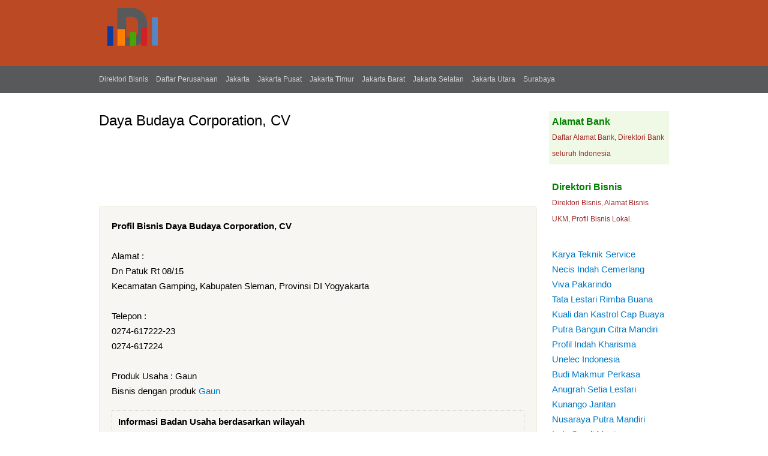

--- FILE ---
content_type: text/html; charset=utf-8
request_url: https://www.daftarperusahaan.com/bisnis/daya-budaya-corporation-cv
body_size: 3469
content:
<!DOCTYPE html PUBLIC "-//W3C//DTD XHTML 1.0 Strict//EN"
  "https://www.w3.org/TR/xhtml1/DTD/xhtml1-strict.dtd">
<html xmlns="https://www.w3.org/1999/xhtml" xml:lang="en" lang="en" dir="ltr">
  <head>
<meta http-equiv="Content-Type" content="text/html; charset=utf-8" />
    <title>Daya Budaya Corporation, CV &gt;&gt; Gaun - Daftarperusahaan.com</title>
    <link type="text/css" rel="stylesheet" media="all" href="/bisnis/sites/default/files/css/css_7e5bbbba932d4a5e521ff823d880dafe.css" />
<link type="text/css" rel="stylesheet" media="print" href="/bisnis/sites/default/files/css/css_49f70e0c5723b8e3ab1cff4cfdebc8aa.css" />
        <!--[if lt IE 7]>
      <link type="text/css" rel="stylesheet" media="all" href="/bisnis/themes/badanusaha/fix-ie.css" />    <![endif]-->
<link rel="Shortcut Icon" href="/bisnis/companies.ico" type="image/x-icon" />
<meta name="google-site-verification" content="" />
<meta name="viewport" content="width=device-width, initial-scale=1" />
<meta name="google-site-verification" content="_EZ-Tb8KBG39HMe88rADt2ocls1z6DmGO0TG8XLAH9o" />
<meta name="description" content="Profil Bisnis Daya Budaya Corporation, CV : Dn Patuk Rt 08/15, Informasi Alamat dan nomer telepon bisnis Daya Budaya Corporation, CV ">
<meta name="robots" content="index,follow">

</head>
<body class="sidebar-right">

<!-- Layout -->
   <div id="header-usaha">
  <div id="usahatop"> <!-- usaha header -->  
   <img src="https://www.daftarperusahaan.com/bisnis/direktori.png" title="Direktori Bisnis">
     
</div>   

   </div>

   <div id="topnavigasi"> <!-- Top navigasi --> 
  <div id="navigasi">  
  <a href="https://www.daftarperusahaan.com/bisnis/" title="Direktori Bisnis">Direktori Bisnis</a> 
                  <a href="https://www.daftarperusahaan.com"  title="Daftar Perusahaan">Daftar Perusahaan</a> 
                  <a href="https://www.daftarperusahaan.com/bisnis/provinsi/dki-jakarta"  title="Daftar Perusahaan DKI Jakarta">Jakarta</a> 
                  <a href="https://www.daftarperusahaan.com/bisnis/area/jakarta-pusat"  title="Daftar Perusahaan Jakarta Pusat">Jakarta Pusat</a> 
                  <a href="https://www.daftarperusahaan.com/bisnis/area/jakarta-timur"  title="Daftar Perusahaan Jakarta Timur">Jakarta Timur</a> 
                  <a href="https://www.daftarperusahaan.com/bisnis/area/jakarta-barat"  title="Daftar Perusahaan Jakarta Barat">Jakarta Barat</a> 
                  <a href="https://www.daftarperusahaan.com/bisnis/area/jakarta-selatan"  title="Daftar Perusahaan Jakarta Selatan">Jakarta Selatan</a> 
                  <a href="https://www.daftarperusahaan.com/bisnis/area/jakarta-utara"  title="Daftar Perusahaan Jakarta Utara">Jakarta Utara</a> 
                  <a href="https://www.daftarperusahaan.com/bisnis/area/surabaya"  title="Daftar Perusahaan Jakarta Surabaya">Surabaya</a> 
      </div>   
   </div>

    <div id="wrapper">
    <div id="container" class="clear-block">

       
      <div id="center"><div id="squeeze"><div class="right-corner"><div class="left-corner">
                    <h2>Daya Budaya Corporation, CV</h2>                                                            <div class="clear-block">
            
<!-- Advertise here bisnis -->

<div id="block-block-13" class="clear-block block block-block">


  <div class="content"><div style="margin-top:10px;">
<script async src="//pagead2.googlesyndication.com/pagead/js/adsbygoogle.js"></script><!-- Daftarperusahaan --><!-- Daftarperusahaan --><p> <ins class="adsbygoogle" style="display:inline-block;width:728px;height:90px" data-ad-client="ca-pub-3744471985859320"      data-ad-slot="4749827491"></ins> </p>
<script> (adsbygoogle = window.adsbygoogle || []).push({}); </script></div>
</div>
</div>

  

<div id="node-5312" class="node">





<div class="content clear-block">

<strong>Profil Bisnis Daya Budaya Corporation, CV</strong> <br/>

  	  	   	  	  	        
      <br/>Alamat :
      <p>Dn Patuk Rt 08/15</p>
	  	  Kecamatan Gamping,
	  	  	  Kabupaten Sleman,
	  	  	  Provinsi DI Yogyakarta <br/>
	  	  	  <br/>Telepon : <br/>0274-617222-23<br/>
	  	  	  0274-617224<br/>
	  	  	  <br/>Produk Usaha : Gaun<br/>
	  	  Bisnis dengan produk <ul class="links"><li class="taxonomy_term_3222 first last"><a href="/bisnis/produk/gaun" rel="tag" title="Gaun">Gaun</a></li>
</ul>  
		    </div>

  <div class="clear-block">
    <div class="meta">
	    <strong>Informasi Badan Usaha berdasarkan wilayah</strong>
         	<div class="category">Kecamatan : <ul class="links"><li class="taxonomy_term_2306 first last"><a href="/bisnis/kecamatan/gamping" rel="tag" title="Gamping">Gamping</a></li>
</ul></div>
	<div class="category">Kabupaten : <ul class="links"><li class="taxonomy_term_581 first last"><a href="/bisnis/area/sleman" rel="tag" title="Sleman">Sleman</a></li>
</ul></div>
    <div class="tags">Provinsi : <ul class="links"><li class="taxonomy_term_72 first last"><a href="/bisnis/provinsi/di-yogyakarta" rel="tag" title="DI Yogyakarta">DI Yogyakarta</a></li>
</ul> 
<br/> <br/>Informasi Perusahaan Daya Budaya Corporation, CV - Alamat Perusahaan Daya Budaya Corporation, CV - Nomor Telepon dan Kontak Perusahaan Daya Budaya Corporation, CV.  
 

</div>
        </div>

      </div>
  <br/>

<div style="margin-top:13px;">
<!-- Whatsapp -->
<a href="https://api.whatsapp.com/send?&text=Profil Bisnis Daya Budaya Corporation, CV https://www.daftarperusahaan.com/bisnis/daya-budaya-corporation-cv" target="_blank" class="share-btn whatsapp" rel="nofollow">WhatsApp</a>

<!-- Twitter -->
<a href="https://twitter.com/share?url=https://www.daftarperusahaan.com/bisnis/daya-budaya-corporation-cv&text=Profil Bisnis Daya Budaya Corporation, CV" target="_blank" class="share-btn twitter" rel="nofollow">Twitter</a>

<!-- Facebook  -->
<a href="https://www.facebook.com/sharer/sharer.php?u=https://www.daftarperusahaan.com/bisnis/daya-budaya-corporation-cv" target="_blank" class="share-btn facebook" rel="nofollow">Facebook</a>

<!-- LinkedIn -->
<a href="https://www.linkedin.com/shareArticle?url=https://www.daftarperusahaan.com/bisnis/daya-budaya-corporation-cv&title=Profil Bisnis Daya Budaya Corporation, CV" target="_blank" class="share-btn linkedin" rel="nofollow">LinkedIn</a>

<!-- Email -->
<a href="mailto:?subject=Profil Bisnis Daya Budaya Corporation, CV&body=https://www.daftarperusahaan.com/bisnis/daya-budaya-corporation-cv" target="_blank" class="share-btn email" rel="nofollow">Email</a>
</div>

</div>

<!-- Advertise here -->
<div id="block-block-9" class="clear-block block block-block">


  <div class="content"><div style="margin-top:10px;max-width:340px;">
<script async src="//pagead2.googlesyndication.com/pagead/js/adsbygoogle.js"></script><!-- DaftarPerusahaanRes336 --><!-- DaftarPerusahaanRes336 --><p> <ins class="adsbygoogle" style="display:block" data-ad-client="ca-pub-3744471985859320" data-ad-slot="8464875090"      data-ad-format="auto"></ins> </p>
<script> (adsbygoogle = window.adsbygoogle || []).push({}); </script></div>
</div>
</div>
<div id="block-block-14" class="clear-block block block-block">


  <div class="content"><div style="margin-top:10px;">
<script async src="//pagead2.googlesyndication.com/pagead/js/adsbygoogle.js"></script><p><ins class="adsbygoogle" style="display:block" data-ad-format="autorelaxed" data-ad-client="ca-pub-3744471985859320" data-ad-slot="9243857493"></ins></p>
<script>
     (adsbygoogle = window.adsbygoogle || []).push({});
</script></div>
</div>
</div>
<div id="block-views-Similar_by_kategori-block_1" class="clear-block block block-views">

  <h2>Alamat Bisnis Lainnya :</h2>

  <div class="content"><div class="view view-Similar-by-kategori view-id-Similar_by_kategori view-display-id-block_1 view-dom-id-1">
    
  
  
      <div class="view-content">
        <div class="views-row views-row-1 views-row-odd views-row-first">
      
  <div class="views-field-title">
                <span class="field-content"><a href="/bisnis/kamiya-garment-cv">Kamiya Garment, CV</a></span>
  </div>
  
  <div class="views-field-body">
                <div class="field-content">Jl. Batu Belig No. 21</div>
  </div>
  </div>
  <div class="views-row views-row-2 views-row-even">
      
  <div class="views-field-title">
                <span class="field-content"><a href="/bisnis/khrisna-kreasi-cv">Khrisna Kreasi, CV</a></span>
  </div>
  
  <div class="views-field-body">
                <div class="field-content">Jl. Blambangan No. 9x</div>
  </div>
  </div>
  <div class="views-row views-row-3 views-row-odd">
      
  <div class="views-field-title">
                <span class="field-content"><a href="/bisnis/rikha-cv">Rikha, CV</a></span>
  </div>
  
  <div class="views-field-body">
                <div class="field-content">Jl. Legian No. 180</div>
  </div>
  </div>
  <div class="views-row views-row-4 views-row-even">
      
  <div class="views-field-title">
                <span class="field-content"><a href="/bisnis/bali-super-cv">Bali Super, CV</a></span>
  </div>
  
  <div class="views-field-body">
                <div class="field-content">Jl. Majapahit No. 54</div>
  </div>
  </div>
  <div class="views-row views-row-5 views-row-odd">
      
  <div class="views-field-title">
                <span class="field-content"><a href="/bisnis/rani-collection-cv">Rani Collection, CV</a></span>
  </div>
  
  <div class="views-field-body">
                <div class="field-content">Jl. Nyangnyang Sari No. 27</div>
  </div>
  </div>
  <div class="views-row views-row-6 views-row-even">
      
  <div class="views-field-title">
                <span class="field-content"><a href="/bisnis/bali-design-cv">Bali Design, CV</a></span>
  </div>
  
  <div class="views-field-body">
                <div class="field-content">Jl. Poppies Ii Gg. Dewi No. 4</div>
  </div>
  </div>
  <div class="views-row views-row-7 views-row-odd views-row-last">
      
  <div class="views-field-title">
                <span class="field-content"><a href="/bisnis/wiras-cv">Wiras, CV</a></span>
  </div>
  
  <div class="views-field-body">
                <div class="field-content">Jl. Raya Kuta</div>
  </div>
  </div>
    </div>
  
  
  
  
  
  
</div> </div>
</div>

          </div>

          
      </div></div></div></div> <!-- /.left-corner, /.right-corner, /#squeeze, /#center -->

              <div id="sidebar-right" class="sidebar">
          

          <div id="block-block-6" class="clear-block block block-block">


  <div class="content"><div style="margin-top:20px;padding:5px;background:#F0F8E6;">
<a style="color:green;font-size:16px;" href="https://www.daftarperusahaan.com/bank/" title="Alamat Bank" target="_blank"><strong>Alamat Bank</strong></a><br />
<span style="font-size:12px;color:brown;">Daftar Alamat Bank, Direktori Bank seluruh Indonesia</span>
</div>
<div style="margin-top:20px;padding:5px;">
<a style="color:green;font-size:16px;" href="https://www.daftarperusahaan.com/bisnis/" title="Direktori Bisnis" target="_blank"><strong>Direktori Bisnis</strong></a><br />
<span style="font-size:12px;color:brown;">Direktori Bisnis, Alamat Bisnis UKM, Profil Bisnis Lokal.</span>
</div>
</div>
</div>
<div id="block-block-4" class="clear-block block block-block">


  <div class="content"><div style="padding:5px;">
<a href="https://www.daftarperusahaan.com/bisnis/karya-teknik-service" title="Karya Teknik Service">Karya Teknik Service</a><br />
<a href="https://www.daftarperusahaan.com/bisnis/necis-indah-cemerlang-pt" title="Necis Indah Cemerlang">Necis Indah Cemerlang</a><br />
<a href="https://www.daftarperusahaan.com/bisnis/viva-pakarindo-cv-percetakan" title="Viva Pakarindo">Viva Pakarindo</a><br />
<a href="https://www.daftarperusahaan.com/bisnis/tata-lestari-rimba-buana-pt" title="Tata Lestari Rimba Buana">Tata Lestari Rimba Buana</a><br />
<a href="https://www.daftarperusahaan.com/bisnis/kuali-dan-kastrol-cap-buaya" title="Kuali dan Kastrol Cap Buaya">Kuali dan Kastrol Cap Buaya</a><br />
<a href="https://www.daftarperusahaan.com/bisnis/putra-bangun-citra-mandiri-pt" title="Putra Bangun Citra Mandiri">Putra Bangun Citra Mandiri</a><br />
<a href="https://www.daftarperusahaan.com/bisnis/profil-indah-kharisma-pt" title="Profil Indah Kharisma">Profil Indah Kharisma</a><br />
<a href="https://www.daftarperusahaan.com/bisnis/unelec-indonesia-pt-unindo-pt" title="Unelec Indonesia">Unelec Indonesia</a><br />
<a href="https://www.daftarperusahaan.com/bisnis/budi-makmur-perkasa-pt" title="Budi Makmur Perkasa">Budi Makmur Perkasa</a><br />
<a href="https://www.daftarperusahaan.com/bisnis/anugrah-setia-lestari-pt" title="Anugrah Setia Lestari">Anugrah Setia Lestari</a><br />
<a href="https://www.daftarperusahaan.com/bisnis/kunango-jantan-pt" title="Kunango Jantan">Kunango Jantan</a><br />
<a href="https://www.daftarperusahaan.com/bisnis/nusaraya-putra-mandiri-pt" title="Nusaraya Putra Mandiri">Nusaraya Putra Mandiri</a><br />
<a href="https://www.daftarperusahaan.com/bisnis/indo-candi-manis" title="Indo Candi Manis">Indo Candi Manis</a><br />
<a href="https://www.daftarperusahaan.com/bisnis/mutiara-cahaya-plastindo-pt" title="Mutiara Cahaya Plastindo">Mutiara Cahaya Plastindo</a><br />
<a href="https://www.daftarperusahaan.com/bank/kode"  title="Kode Bank">Kode Bank</a>
</div>
</div>
</div>
        </div>
		
      
    </div> <!-- /container -->
  </div>
<!-- /layout -->
<div id="footer-usaha">
<div id="usahafooter">&copy; 2025 R <a href="https://www.daftarperusahaan.com" title="Daftar Perusahaan">Daftar Perusahaan</a> | <a href="https://www.daftarperusahaan.com/bisnis/" title="Direktori Bisnis">Direktori Bisnis</a> | <a href="https://www.daftarperusahaan.com/bank/" title="Alamat Bank">Alamat Bank</a> | <a href="https://www.daftarperusahaan.com/privacy" rel="nofollow" title="Privacy">Privacy</a><br/>

<span style="font-size: 11px; color: rgb(204, 204, 204);"><strong>AlamatBisnis</strong> hanya menyediakan listing alamat bisnis di Indonesia, <strong>Alamat Bisnis</strong> tidak menjamin keakuratan data dikarenakan perubahan kepemilikan ataupun perpindahan alamat bisnis. Untuk Perubahan data silahkan kontak kami.</span>
</div></div>
  
<!-- analytics -->
<script>
  (function(i,s,o,g,r,a,m){i['GoogleAnalyticsObject']=r;i[r]=i[r]||function(){
  (i[r].q=i[r].q||[]).push(arguments)},i[r].l=1*new Date();a=s.createElement(o),
  m=s.getElementsByTagName(o)[0];a.async=1;a.src=g;m.parentNode.insertBefore(a,m)
  })(window,document,'script','//www.google-analytics.com/analytics.js','ga');

  ga('create', 'UA-55966082-1', 'auto');
  ga('send', 'pageview');

</script>
</body>
</html>

--- FILE ---
content_type: text/html; charset=utf-8
request_url: https://www.google.com/recaptcha/api2/aframe
body_size: 267
content:
<!DOCTYPE HTML><html><head><meta http-equiv="content-type" content="text/html; charset=UTF-8"></head><body><script nonce="lLjxZpS-9bWofVOaUhaCSg">/** Anti-fraud and anti-abuse applications only. See google.com/recaptcha */ try{var clients={'sodar':'https://pagead2.googlesyndication.com/pagead/sodar?'};window.addEventListener("message",function(a){try{if(a.source===window.parent){var b=JSON.parse(a.data);var c=clients[b['id']];if(c){var d=document.createElement('img');d.src=c+b['params']+'&rc='+(localStorage.getItem("rc::a")?sessionStorage.getItem("rc::b"):"");window.document.body.appendChild(d);sessionStorage.setItem("rc::e",parseInt(sessionStorage.getItem("rc::e")||0)+1);localStorage.setItem("rc::h",'1764382425034');}}}catch(b){}});window.parent.postMessage("_grecaptcha_ready", "*");}catch(b){}</script></body></html>

--- FILE ---
content_type: text/plain
request_url: https://www.google-analytics.com/j/collect?v=1&_v=j102&a=1590398246&t=pageview&_s=1&dl=https%3A%2F%2Fwww.daftarperusahaan.com%2Fbisnis%2Fdaya-budaya-corporation-cv&ul=en-us%40posix&dt=Daya%20Budaya%20Corporation%2C%20CV%20%3E%3E%20Gaun%20-%20Daftarperusahaan.com&sr=1280x720&vp=1280x720&_u=IEBAAEABAAAAACAAI~&jid=430841529&gjid=551175375&cid=1489123645.1764382424&tid=UA-55966082-1&_gid=358837352.1764382424&_r=1&_slc=1&z=612924466
body_size: -453
content:
2,cG-FHGBZHEQXF